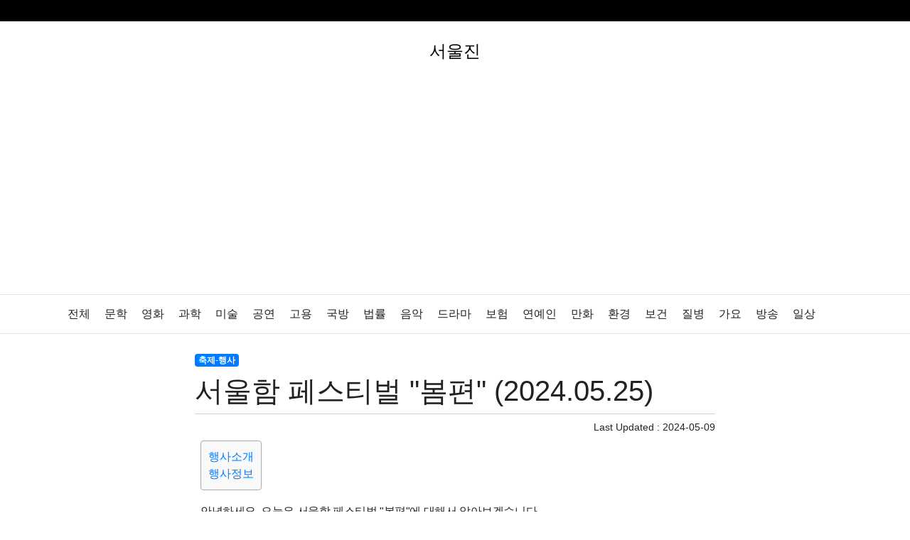

--- FILE ---
content_type: text/html; charset=utf-8
request_url: http://seoulzine.com/187
body_size: 7541
content:
<!doctype html>
<html lang="ko">
<head>
<meta charset="utf-8">
<meta name="viewport" content="width=device-width, initial-scale=1,user-scalable=yes">	
<meta http-equiv="imagetoolbar" content="no">
<meta http-equiv="X-UA-Compatible" content="IE=edge">
<title>서울함 페스티벌 &#034;봄편&#034; (2024.05.25) | 서울진</title>
<meta name="robots" content="all">
<meta name="subject" content="서울함 페스티벌 &#034;봄편&#034; (2024.05.25) | 서울진">
<meta name="description" content="안녕하세요. 오늘은 서울함 페스티벌 &#034;봄편&#034;에 대해서 알아보겠습니다.행사소개평화와 안보의 교육장, 휴식 공간…">
<meta name="keywords" content="서울진,">
<meta property="og:site_name" content="서울진" >
<meta property="og:url" content="https://seoulzine.com/187" >
<meta property="og:type" content="website" >
<meta property="og:title" content="서울함 페스티벌 &#034;봄편&#034; (2024.05.25) | 서울진" >
<meta property="og:description" content="안녕하세요. 오늘은 서울함 페스티벌 &#034;봄편&#034;에 대해서 알아보겠습니다.행사소개평화와 안보의 교육장, 휴식 공간…">
<meta property="og:image" content="https://tong.visitkorea.or.kr/cms/resource/20/3116220_image2_1.jpg" >
<meta property="twitter:title" content="서울함 페스티벌 &#034;봄편&#034; (2024.05.25) | 서울진" >
<meta property="twitter:site" content="서울진" >
<meta property="twitter:image" content="https://tong.visitkorea.or.kr/cms/resource/20/3116220_image2_1.jpg" >
<meta property="twitter:image:src" content="https://tong.visitkorea.or.kr/cms/resource/20/3116220_image2_1.jpg" >
<meta property="twitter:card" content="summary_large_image" >
<link rel="icon" type="image/x-icon" href="">
<link rel="canonical" href="https://seoulzine.com/187" >
<link rel="stylesheet" href="https://seoulzine.com/css/fonts.css?ver=222121">
<link rel="stylesheet" href="https://seoulzine.com/css/default.css?ver=222121">
<link rel="stylesheet" href="https://cdn.jsdelivr.net/npm/bootstrap@4.6.2/dist/css/bootstrap.min.css" integrity="sha384-xOolHFLEh07PJGoPkLv1IbcEPTNtaed2xpHsD9ESMhqIYd0nLMwNLD69Npy4HI+N" crossorigin="anonymous">
<!--[if lte IE 8]>
<script src="https://seoulzine.com/js/html5.js"></script>
<![endif]-->
<meta name="naver-site-verification" content="ce62a1412e07d10ca63832c21a37f7e392fe7fcf" />
<meta name="p:domain_verify" content="711857fc635d30a1e27cbc437acc5749"/>

<script async src="https://pagead2.googlesyndication.com/pagead/js/adsbygoogle.js?client=ca-pub-4388434174849759"
     crossorigin="anonymous"></script><script src="https://cdnjs.cloudflare.com/ajax/libs/jquery/3.6.3/jquery.min.js"></script>
<script src="https://seoulzine.com/js/jquery-migrate-1.4.1.min.js?ver=221117"></script>
<script src="https://seoulzine.com/js/page.js?ver=221117"></script>
</head>
<body>
<div class="gbar d-none d-md-block d-lg-block">
	<div class="container">
		<div class="row">
			<div class="col-12"></div>
		</div>
	</div>
</div>
<div class="container p-4 text-center"><div  style="position:relative;"><div style="font-size:24px;" class="page_name"><a href="/"><span style="color:#000;">서울진</span></a></div><div style="position:absolute;top:0px;right:0px;"></div></div></div>

<div style="position:relative; width:100%; height:56px; border-top:1px solid #e5e5e5; border-bottom:1px solid #e5e5e5; background:#fff" class="mb-4"><div class="container">
<div class="category"><ul id="menu_nav" class="clearfix"><li><a href="/">전체</a></li><li><a href="/cate/%EB%AC%B8%ED%95%99">문학</a></li><li><a href="/cate/%EC%98%81%ED%99%94">영화</a></li><li><a href="/cate/%EA%B3%BC%ED%95%99">과학</a></li><li><a href="/cate/%EB%AF%B8%EC%88%A0">미술</a></li><li><a href="/cate/%EA%B3%B5%EC%97%B0">공연</a></li><li><a href="/cate/%EA%B3%A0%EC%9A%A9">고용</a></li><li><a href="/cate/%EA%B5%AD%EB%B0%A9">국방</a></li><li><a href="/cate/%EB%B2%95%EB%A5%A0">법률</a></li><li><a href="/cate/%EC%9D%8C%EC%95%85">음악</a></li><li><a href="/cate/%EB%93%9C%EB%9D%BC%EB%A7%88">드라마</a></li><li><a href="/cate/%EB%B3%B4%ED%97%98">보험</a></li><li><a href="/cate/%EC%97%B0%EC%98%88%EC%9D%B8">연예인</a></li><li><a href="/cate/%EB%A7%8C%ED%99%94">만화</a></li><li><a href="/cate/%ED%99%98%EA%B2%BD">환경</a></li><li><a href="/cate/%EB%B3%B4%EA%B1%B4">보건</a></li><li><a href="/cate/%EC%A7%88%EB%B3%91">질병</a></li><li><a href="/cate/%EA%B0%80%EC%9A%94">가요</a></li><li><a href="/cate/%EB%B0%A9%EC%86%A1">방송</a></li><li><a href="/cate/%EC%9D%BC%EC%83%81">일상</a></li><li><a href="/cate/%EC%A3%BC%EC%8B%9D">주식</a></li><li><a href="/cate/%EC%95%94%ED%98%B8%ED%99%94%ED%8F%90">암호화폐</a></li><li><a href="/cate/%EB%B8%94%EB%A1%9D%EC%B2%B4%EC%9D%B8">블록체인</a></li><li><a href="/cate/%EA%B2%B0%ED%98%BC">결혼</a></li><li><a href="/cate/%EC%9C%A1%EC%95%84">육아</a></li><li><a href="/cate/%EB%B0%98%EB%A0%A4%EB%8F%99%EB%AC%BC">반려동물</a></li><li><a href="/cate/%ED%8C%A8%EC%85%98">패션</a></li><li><a href="/cate/%EB%AF%B8%EC%9A%A9">미용</a></li><li><a href="/cate/%EC%A6%9D%EA%B6%8C">증권</a></li><li><a href="/cate/%EC%9D%B8%ED%85%8C%EB%A6%AC%EC%96%B4">인테리어</a></li><li><a href="/cate/%EC%9A%94%EB%A6%AC">요리</a></li><li><a href="/cate/%EC%83%81%ED%92%88%EB%A6%AC%EB%B7%B0">상품리뷰</a></li><li><a href="/cate/%EC%9B%90%EC%98%88">원예</a></li><li><a href="/cate/%EA%B8%88%EC%9C%B5">금융</a></li><li><a href="/cate/%EA%B2%8C%EC%9E%84">게임</a></li><li><a href="/cate/%EC%8A%A4%ED%8F%AC%EC%B8%A0">스포츠</a></li><li><a href="/cate/%EC%82%AC%EC%A7%84">사진</a></li><li><a href="/cate/%EB%8C%80%EC%B6%9C">대출</a></li><li><a href="/cate/%EC%9E%90%EB%8F%99%EC%B0%A8">자동차</a></li><li><a href="/cate/%EC%B7%A8%EB%AF%B8">취미</a></li><li><a href="/cate/%EC%97%AC%ED%96%89">여행</a></li><li><a href="/cate/%EB%A7%9B%EC%A7%91">맛집</a></li><li><a href="/cate/IT">IT</a></li><li><a href="/cate/%EC%BB%B4%ED%93%A8%ED%84%B0">컴퓨터</a></li><li><a href="/cate/%EA%B8%B0%EC%88%A0">기술</a></li><li><a href="/cate/%EC%A2%85%EA%B5%90">종교</a></li><li><a href="/cate/%EC%82%AC%ED%9A%8C">사회</a></li><li><a href="/cate/%EC%A0%95%EC%B9%98">정치</a></li><li><a href="/cate/%EA%B1%B4%EA%B0%95">건강</a></li><li><a href="/cate/%EC%9D%98%EB%A3%8C">의료</a></li><li><a href="/cate/%EC%9D%98%ED%95%99">의학</a></li><li><a href="/cate/%EA%B2%BD%EC%A0%9C">경제</a></li><li><a href="/cate/%EB%A7%88%EC%BC%80%ED%8C%85">마케팅</a></li><li><a href="/cate/%EB%B6%80%EB%8F%99%EC%82%B0">부동산</a></li><li><a href="/cate/%EC%99%B8%EA%B5%AD%EC%96%B4">외국어</a></li><li><a href="/cate/%EA%B5%90%EC%9C%A1">교육</a></li><li><a href="/cate/%EA%B5%90%ED%86%B5">교통</a></li><li><a href="/cate/%EC%83%9D%ED%99%9C">생활</a></li><li><a href="/cate/%EA%B8%B0%ED%83%80">기타</a></li></ul></div>
</div></div>

<div class="container">
	<div class="row page" style="max-width:1102px;margin:0 auto">
		<div class="col-lg-12 col-md-12 col-sm-12 px-4 mpx-0 pb-4" style="max-width:780px!important;margin:0 auto">
		<section>
		  <article>
			<div></div>
			<div><a href="/cate/축제-행사" class="badge badge-primary" rel="tag">축제-행사</a></div>			<h1 style="border-bottom:solid 1px #d2d2d2;color:#222;" class="py-2 ft-bold daum-wm-title">서울함 페스티벌 "봄편" (2024.05.25)</h1>
						<div class="text-right small">Last Updated : <time datetime="2024-05-09T12:23:16+09:00" class="daum-wm-datetime" itemprop="datePublished">2024-05-09</time></div>
			<div></div>
									
						<div class="content p-2 daum-wm-content" id="article-view-content" data-host-url="https://seoulzine.com/187"  data-host-source="서울함 페스티벌 "봄편" (2024.05.25) | 서울진">
												<nav><ul><li><a href="#행사소개">행사소개</a></li><li><a href="#행사정보">행사정보</a></li></ul></nav><p>안녕하세요. 오늘은 서울함 페스티벌 "봄편"에 대해서 알아보겠습니다.</p><h2 id="행사소개">행사소개</h2><p>평화와 안보의 교육장, 휴식 공간의 명소로 자리매김한 '서울함공원'에서 5월 가정의 달을 맞이하여 가족과 함께할 수 있는 어린이 미술대회와 해군 홍보대 및 의장대의 특별공연을 통합한 패밀리 축제 <2024 서울함페스티벌 "봄편">을 개최한다. 독도를 지키는 "서울함 삼총사"의 주제로 펼쳐지는 서울함 어린이 미술대회를 시작으로 스윙댄스, 버블쇼, 해군 홍보대 및 의장대의 특별공연 등 눈을 뗄 수 없는 볼거리를 선사하며, 해군과 군함의 친밀감을 유도하고 밀리터리 전시 장비 체험을 통해 흥미유발 및 안보의식을 함양한다. 이외에도 해군 함정 도슨트, 해군복 체험, 해군 캐릭터 색칠놀이, 그림책 작가와 함께하는 1인극 공연 등 다양한 즐길 거리를 경험할 수 있다.</p><h2 id="행사정보">행사정보</h2><table><tr><th>기간</th><td>2024.05.25</td></tr><tr><th>운영시간</th><td>10:00~18:00</td></tr><tr><th>이용요금</th><td>무료</td></tr><tr><th>위치</th><td>서울특별시 마포구 마포나루길 407 (망원동)</td></tr><tr><th>행사장소</th><td>서울함공원</td></tr><tr><th>연락처</th><td>02-332-7500</td></tr><tr><th>홈페이지</th><td><a rel="nofollow noreferrer" href="https://www.seoulbattleshippark.com/
"  title="새창 : 코리아뷰티페스티벌 홈페이지 이동">https://www.seoulbattleshippark.com/
</a></td></tr><tr><th>주최자</th><td>서울특별시 미래한강본부</td></tr><tr><th>주관자</th><td>서울함공원</td></tr></table><br/><figure class="image image_resized"><img src="https://tong.visitkorea.or.kr/cms/resource/20/3116220_image2_1.jpg" alt="서울함 페스티벌 "봄편""></figure><p>이상 서울함 페스티벌 "봄편"을 알아보았습니다. 그럼 행복하고 좋은 하루되세요.</p>				
								<div class="sound_only">
				서울함 페스티벌 &#034;봄편&#034; (2024.05.25) | 서울진  : https://seoulzine.com/187				
				</div>
			</div>

						

			<div class="tags small">
						<div>
			<style>
				  html {scroll-behavior: smooth;}
				/* css */
				.content {font-size:1.rem;min-height:400px;}
				.content img { max-width:696px!important;width:100%; height:auto!important;margin-top:10px;margin-bottom:10px; }
				.content h1 { font-size:2rem }
				.content h2 { margin-top:30px;margin-bottom:20px;font-size:1.8rem;font-weight:bold; }
				.content h3 { margin-top:10px;margin-bottom:10px;font-size:1.4rem;font-weight:bold; }
				.content nav ul { padding:0px 0px 0px 0px; list-style-type: none; }
				.content ul { padding:1rem 1rem 1rem 1rem;list-style-type: disc; }
				.content dl { display:inline-block; }
				/*.content dt { float: left;padding:0px 10px 0px 0px; }
				.content dd { float: left;padding:0px 10px 0px 0px; }
				.content table { border:solid 1px #eee; min-width:420px; }
				.content table th { padding:4px 4px 4px 4xp; text-align:center;background-color:#ececec; }
				.content table td { padding:4px 4px 4px 4xp; text-align:center;}
				.content table td:first-child { padding:4px 4px 4px 4xp; text-align:left;}
				*/
				.content table { width:100%;min-width:100%!important;-webkit-text-stroke-width:0px;background-color:rgb(245, 245, 245);border-collapse:collapse;box-sizing:inherit;color:rgb(55, 58, 60);font-family:"Open Sans", arial, "Apple SD Gothic Neo", "Noto Sans CJK KR", 본고딕, KoPubDotum, 나눔바른고딕, 나눔고딕, NanumGothic, 맑은고딕, "Malgun Gothic", sans-serif;font-size:14.4px;font-style:normal;font-variant-caps:normal;font-variant-ligatures:normal;font-weight:400;letter-spacing:normal;orphans:2;text-align:start;text-decoration-color:initial;text-decoration-style:initial;text-decoration-thickness:initial;text-transform:none;white-space:normal;widows:2;word-spacing:0px; }
				.content table th, .content table td {border:1px solid rgb(221, 221, 221);box-sizing:inherit;padding:5px 10px;text-align:center;}
				.content iframe[title="YouTube video player"] { width:100%!important;height:250px!important;}

				.content p { font-family:'Apple SD Gothic Neo','Helvetica Neue','Roboto','Malgun Gothic','dotum','Arial',sans-serif;line-height:1.72;letter-spacing:-.4px;font-weight:300;text-align: inherit;word-break: normal;word-wrap: break-word }
				
				.content dl {  
					display: flex;justify-content: space-between;
				}
				.tags .tag { background-color:#ececec;color:#000;margin:0px 2px 2px 2px;padding:2px 4px 2px 4px;border-radius:4px; }

				
				@media screen and (max-width: 800px) {

					.mpx-0{ padding-right: 0px!important ; padding-left: 0px!important ; }

					article h1 { font-size:1.6rem!important; }
					.content h2 { font-size:1.4rem;font-weight:bold;margin-top:30px;margin-bottom:20px; }
					.content h3 { font-size:1.1rem;font-weight:bold; }
					.content img { width:100%!important; height:auto!important; }
					.content table { width:100%;min-width:100%!important;-webkit-text-stroke-width:0px;background-color:rgb(245, 245, 245);border-collapse:collapse;box-sizing:inherit;color:rgb(55, 58, 60);font-family:"Open Sans", arial, "Apple SD Gothic Neo", "Noto Sans CJK KR", 본고딕, KoPubDotum, 나눔바른고딕, 나눔고딕, NanumGothic, 맑은고딕, "Malgun Gothic", sans-serif;font-size:14.4px;font-style:normal;font-variant-caps:normal;font-variant-ligatures:normal;font-weight:400;letter-spacing:normal;orphans:2;text-align:start;text-decoration-color:initial;text-decoration-style:initial;text-decoration-thickness:initial;text-transform:none;white-space:normal;widows:2;word-spacing:0px; }
					.content table th, .content table td {border:1px solid rgb(221, 221, 221);box-sizing:inherit;padding:5px 10px;text-align:center;}
					.content iframe[title="YouTube video player"] { width:100%!important;height:250px!important;}
					.content p { font-family:'Apple SD Gothic Neo','Helvetica Neue','Roboto','Malgun Gothic','dotum','Arial',sans-serif;font-size:18px;line-height:1.42;letter-spacing:-.4px;font-weight:400;text-align: inherit;word-break: normal;word-wrap: break-word }

					

				}
				.content nav { margin-bottom:1rem;background-color:#f9f9f9;padding:10px;display:inline-block;border:1px solid #aaa;border-radius:4px; height:auto!important; }
				.content nav ul { margin:0px 0px 0px 0px; }
			</style>
<style>

.btnModoo {
  display: inline-block;
  padding: 10px 20px;
  border-radius: 20px;
  background-color: #fff;
  color: #0d6efd;
  text-align: center;
  text-decoration: none;
  transition: all 0.3s ease;
  border: 2px solid #0d6efd;
  font-family: sans-serif;
  font-size: 16px;
  font-weight: bold;
}

.btnModoo:hover {
  background-color: #0d6efd;
  color: #fff;
  cursor: pointer;
}
.btnModooBG {
  display: inline-block;
  padding: 10px 20px;
  border-radius: 20px;
  background-color: red;
  color: #fff!important;
  text-align: center;
  text-decoration: none;
  transition: all 0.3s ease;
  border: 2px solid red;
  font-family: sans-serif;
  font-size: 16px;
  font-weight: bold;

}

.btnModooBG:hover {
  border: 2px solid #0d6efd;
  background-color: #0d6efd;
  color: #fff!important;
  cursor: pointer;
}


.modoo-button {
    display: inline-block;
    width: 100%;
    max-width: 100%; /* 최대 너비 */
    padding: 15px;
    font-size: 15px;
    font-weight: bold;
    text-align: center;
    text-decoration: none;
    color: #fff; /* 흰색 텍스트로 가독성 확보 */
    background-color: #6424e2; /* 요청된 배경색 */
    border-radius: 8px; /* 둥근 모서리 */
    border: 2px solid #5a1fd0; /* 테두리를 배경색보다 약간 어둡게 */
    cursor: pointer;
    transition: background-color 0.3s, border-color 0.3s;
    margin: 5px 0; /* 위아래로 5px 마진 */
}

/* 버튼 호버 효과 */
.modoo-button:hover {
    background-color: #7a3af2; /* 밝은 보라색으로 배경색 강조 */
	color:#000000;
    border-color: #6a31d9; /* 테두리 색상 변경 */
}


.modoo-button:active {
	background-color: #2460B6;
	border-color: #2460B6;
}

.list-box {
  display: flex;
  align-items: center;
  max-width:760px;
  border:solid 1px #dedede;
  border-radius:5px;
  margin-bottom:10px;
  max-height:146px;
}

.list-box img {
  display: block;
  width: 100%;
  height: auto;
  margin: 0;
  padding: 0;
  border: none;
}

.list-box a {
  text-decoration: none;
}

.list-box .left {
  width: 30%;
}

.left img {
  max-width: 100%;

}

.list-box .right {
  flex: 1;
  padding:20px 20px 20px 10px;

}
.list-box dl {
  display: flex;
  flex-direction: column;
}

.list-box dt {
   line-height:20px;
   margin-bottom:10px;
}

.list-box dd {
  margin-left: 0;
  height:48px;
  line-height:15px;
}

.list-box dt a{
  font-weight: 700;
  font-size:17px;
  color:#000000;
}

.list-box dd a{
	font-size:15px;
	color:#000000;
}

@media only screen and (max-width: 768px) {

	.list-box .right {
	  flex: 1;
	  padding:5px 10px 5px 10px;
	}

	.list-box .left {
	  width: 40%;
	}

	.left img {
	  max-width: 100%;

	}

	.list-box dl{
		padding:10px 4px 10px 4px;
		margin-bottom:0px;
	}
	.list-box dt {
		height:58px;overflow:hidden;
   margin-bottom:4px;
	}

	.list-box dd {
		height:48px;overflow:hidden;
	}


}


</style>
						<div class="my-2 py-2 text-center">
						<button class="btn rating btn-light good" data-bcode="seoulzine_com" data-num="187" data-good="good">👍최고 <small id="rating-good">0</small></button>
			<button class="btn rating btn-light nogood" data-bcode="seoulzine_com" data-num="187"  data-good="nogood">😗오우 <small id="rating-nogood">0</small></button>
	
			<div class="pt-2">
				<small></small>
			</div>
			</div>
												<div class="my-4 p-2" style="border-top:solid 2px #ececec;">
			</div>
			<div class="text-center py-2">
				<script type="text/javascript" src="https://openmain.pstatic.net/js/openmain.js"></script>
				<div class="nv-openmain" data-title="서울진"  data-type="W2"></div>
			</div>
			</article>
		</section>
		<div></div>
		

			
		</div>
	</div>

	<div class="row">

		<div class="col-lg-2 col-md-2 col-sm-12" style="background-color:#f2f2f2;border:1px solid #d2d2d2;">

		
		<div>
	<div class="mt-3" style="border:1px solid #d2d2d2;height:150px;overflow:hidden;"></div>
	<div class="mt-3">
		<div class="page_ment"></div>
	</div>
	<div class="mt-3">

	</div>
	<div>
		<ul>
			<li></li>
			<li></li>
		</ul>
	</div>
	<div class="page_contact"></div>
</div>		</div>

		<div class="col-lg-10 col-md-10 col-sm-12" style="background-color:#f9f9f9;border:1px solid #dedede;">
								<div class="mt-2">
<small style="color:#000;">최근 방문자 기록</small>
<ul>
		<li class="small my-2"><a href="/187" style="color:#494949;letter-spacing:-1px;">서울함 페스티벌 "봄편" (2024.05.25)</a> <small></small> </li>
				<li class="small my-2"><a href="/3733" style="color:#494949;letter-spacing:-1px;">JK 블라썸 호텔 감성 가득한 인테리어와 서비스 후기!</a> <small></small> </li>
				<li class="small my-2"><a href="/4094" style="color:#494949;letter-spacing:-1px;">당산2동 공영주차장 저렴한 주차장 위치와 요금 안내</a> <small></small> </li>
				<li class="small my-2"><a href="/2086" style="color:#494949;letter-spacing:-1px;">Stay Sheem Nokbeon 3분 거리 최고의 접근성 호텔!</a> <small></small> </li>
				<li class="small my-2"><a href="/3709" style="color:#494949;letter-spacing:-1px;">SR 호텔 마곡 즐길 거리와 숙박 만족도 총정리!</a> <small></small> </li>
		</ul>
</div>		
		</div>
		

	</div>
</div>
<style>
	div.page > div.google-auto-placed{ max-width:742px!important; }
</style>

<script>


$( document ).ready(function() {

	$(".rating").on('click', function(event){
		
		console.log("a");
		console.log($(this).data());
		bo_table = $(this).data("bcode");
		wr_id = $(this).data("num");
		good = $(this).data("good");
		//?bo_table='.$bo_table.'&amp;wr_id='.$wr_id.'&amp;good=good
		try {
			$.post( '/core/good.php' , {
					bo_table : bo_table ,
					wr_id : wr_id,
					good : good,
					userSession :  '' ,
					js : "on"
				
			}, function(jqXHR) {
				console.log( "success" );
				console.log(jqXHR['count']);
				
				$("#rating-"+good).html(jqXHR['count']);

			}, 'json' /* xml, text, script, html */)
			.done(function(jqXHR) {
			    console.log( "second success" );
			})
			.fail(function(jqXHR) {
				console.log( "error" );
			})
			.always(function(jqXHR) {
				console.log( "finished" );
			});
		} catch (e) {
			console.log("ERROR: " + e);
			console.log(e.stack);
			//console.log(dbg);
			throw(e);
		} finally {
			rescanning = false;
		}

	});

});
</script>
<div class="container mx-auto text-center"> <span class="px-2"><a href="https://seoulzine.com" class="color-gray-800">서울진</a></span> <span class="px-2"><a href="https://busanzine.com" class="color-gray-800">부산진</a></span> <span class="px-2"><a href="https://ggzine.com" class="color-gray-800">경기진</a></span> <span class="px-2"><a href="https://incheonzine.com">인천진</a></span> <span class="px-2"><a href="https://daeguzine.com">대구진</a></span> <span class="px-2"><a href="https://jejuzine.com">제주진</a></span> <span class="px-2"><a href="https://ulsanzine.com">울산진</a></span> <span class="px-2"><a href="https://gwzine.com">강원진</a></span> <span class="px-2"><a href="https://sejongzine.com">세종진</a></span> <span class="px-2"><a href="https://daejeonzine.com">대전진</a></span> <span class="px-2"><a href="https://jeonbukzine.com">전북진</a></span> <span class="px-2"><a href="https://gyeongnamzine.com">경남진</a></span> <span class="px-2"><a href="https://gwangjuzine.com">광주진</a></span> <span class="px-2"><a href="https://chungnamzine.com">충남진</a></span> <span class="px-2"><a href="https://jeonnamzine.com">전남진</a></span> <span class="px-2"><a href="https://chungbukzine.com">충북진</a></span> <span class="px-2"><a href="https://gyeongbukzine.com">경북진</a></span> <span class="px-2"><a href="https://zinejob.com">찐잡</a></span> <span class="px-2"><a href="https://modoozine.com">모두진</a></span> </div><div class="d-none d-md-block d-lg-block">
	<div style="position:relative; width:100%; height:56px;line-height:54px; border-top:1px solid #e5e5e5; border-bottom:1px solid #e5e5e5; background:#fff" class="mb-4">
		<div class="container">
			<div class="row">
											</div>
		</div>
	</div>
</div>
<div class="container px-4 pb-4 small text-center">
서울진 © seoulzine.com All rights reserved. powered by <a href="https://modoo.io" style="color:#6e6e6e">modoo.io</a>
</div>
<script defer src="https://static.cloudflareinsights.com/beacon.min.js/vcd15cbe7772f49c399c6a5babf22c1241717689176015" integrity="sha512-ZpsOmlRQV6y907TI0dKBHq9Md29nnaEIPlkf84rnaERnq6zvWvPUqr2ft8M1aS28oN72PdrCzSjY4U6VaAw1EQ==" data-cf-beacon='{"version":"2024.11.0","token":"e079407227c3454a99fdd671e9faf577","r":1,"server_timing":{"name":{"cfCacheStatus":true,"cfEdge":true,"cfExtPri":true,"cfL4":true,"cfOrigin":true,"cfSpeedBrain":true},"location_startswith":null}}' crossorigin="anonymous"></script>
</body>
</html>


--- FILE ---
content_type: text/html; charset=utf-8
request_url: https://www.google.com/recaptcha/api2/aframe
body_size: 268
content:
<!DOCTYPE HTML><html><head><meta http-equiv="content-type" content="text/html; charset=UTF-8"></head><body><script nonce="n5zDHckOIyo7y2UnGkCwDw">/** Anti-fraud and anti-abuse applications only. See google.com/recaptcha */ try{var clients={'sodar':'https://pagead2.googlesyndication.com/pagead/sodar?'};window.addEventListener("message",function(a){try{if(a.source===window.parent){var b=JSON.parse(a.data);var c=clients[b['id']];if(c){var d=document.createElement('img');d.src=c+b['params']+'&rc='+(localStorage.getItem("rc::a")?sessionStorage.getItem("rc::b"):"");window.document.body.appendChild(d);sessionStorage.setItem("rc::e",parseInt(sessionStorage.getItem("rc::e")||0)+1);localStorage.setItem("rc::h",'1764541308500');}}}catch(b){}});window.parent.postMessage("_grecaptcha_ready", "*");}catch(b){}</script></body></html>

--- FILE ---
content_type: text/css
request_url: https://seoulzine.com/css/fonts.css?ver=222121
body_size: -182
content:
@font-face {
    font-family: 'NEXON Lv2 Light';
    src: url('../fonts/NEXON Lv2 Gothic Light.woff');
}

@font-face {
    font-family: 'NEXON Lv2 Regular';
    src: url('../fonts/NEXON Lv2 Gothic.woff');
}

@font-face {
    font-family: 'NEXON Lv2 Medium';
    src: url('../fonts/NEXON Lv2 Gothic Medium.woff');
}

@font-face {
    font-family: 'Montserrat Regular';
    src: url('../fonts/Montserrat-Regular.ttf');
}

@font-face {
    font-family: 'NEXON Lv2 Bold';
    src: url('../fonts/NEXON Lv2 Gothic Bold.woff');
}

@font-face {
    font-family: 'Montserrat Medium';
    src: url('../fonts/Montserrat-Medium.ttf');
}

@font-face {
    font-family: 'Montserrat SemiBold';
    src: url('../fonts/Montserrat-SemiBold.ttf');
}

@font-face {
    font-family: 'Montserrat Bold';
    src: url('../fonts/Montserrat-Bold.ttf');
}

--- FILE ---
content_type: text/css
request_url: https://seoulzine.com/css/default.css?ver=222121
body_size: 5365
content:
@charset "utf-8";body,button,h1,h2,h3,h4,h5,h6,input,select,textarea{font-family:'Malgun Gothic',dotum,sans-serif}.hd_pops,body{background:#fff}#hd_sch #sch_stx,#hd_sch #sch_submit{height:45px;background:#2c2c2c;float:left}.hd_pops_footer,.hd_pops_footer .hd_pops_reject{text-align:left;background:#000}.gnb_1da,.gnb_2da,a{text-decoration:none}#ft,#hd{background:#212020}#container_wr,#ft_copy,#ft_wr,#gnb .gnb_wrap,#hd_pop,#hd_wrapper,#tnb .inner{width:1200px}#container_wr,#ft,#ft_copy,#gnb .gnb_wrap,#hd_pop,#hd_wrapper,#tnb,#tnb .inner{margin:0 auto}#bo_v_con ol,#bo_v_con ul{margin:1em 0;padding-left:40px}.tbl_head01 td,.tbl_head02 td,p{word-break:break-all}#ft_company h2,#validation_check p,.latest_wr{margin-bottom:20px}.lt_wr:nth-child(3n+1),.pg_wrap{clear:both}html{overflow-y:scroll}body{margin:0;padding:0;font-size:.75em}fieldset,form,h1,h2,h3,h4,h5,h6,html,img{margin:0;padding:0;border:0}h1,h2,h3,h4,h5,h6{font-size:1em}.sv_nojs .sv,article,aside,details,figcaption,figure,footer,header,hgroup,menu,nav,section{display:block}dd,dl,dt,ul{margin:0;padding:0;list-style:none}#captcha legend,legend{position:absolute;margin:0;padding:0;font-size:0;line-height:0;text-indent:-9999em;overflow:hidden}button,img,input,label,select{vertical-align:middle;font-size:1em}button,input{margin:0;padding:0;font-size:1em}button,input[type=submit]{cursor:pointer}select,textarea{font-size:1em}select{margin:0}p{margin:0;padding:0}#captcha.m_captcha #captcha_reload span,hr{display:none}pre{overflow-x:scroll;font-size:1.1em}a{color:#000}*,:after,:before{-webkit-box-sizing:border-box;-moz-box-sizing:border-box;box-sizing:border-box}input[type=password],input[type=text],textarea{-webkit-transition:.3s ease-in-out;-moz-transition:.3s ease-in-out;-ms-transition:.3s ease-in-out;-o-transition:.3s ease-in-out;outline:0}input[type=password]:focus,input[type=text]:focus,select:focus,textarea:focus{-webkit-box-shadow:0 0 5px #9ed4ff;-moz-box-shadow:0 0 5px #9ed4ff;box-shadow:0 0 5px #9ed4ff;border:1px solid #558ab7!important}.placeholdersjs{color:#aaa!important}#ft,#hd,#wrapper{min-width:1200px}#hd_pop{z-index:1000;position:relative;height:0}#ft h1,#gnb>h2,#hd_h1,#hd_pop h2,#hd_sch h3{position:absolute;font-size:0;line-height:0;overflow:hidden}#ft_company,#ft_link a,#gnb_all .gnb_al_li li{line-height:2em}.hd_pops{position:absolute;border:1px solid #e9e9e9}#container,#ft_wr,#gnb,#gnb .gnb_1dli,#gnb .gnb_wrap,#hd_define li,#hd_qnb li,#hd_wrapper,.hd_pops_footer{position:relative}.hd_pops img{max-width:100%}.hd_pops_footer{padding:0;color:#fff}#container:after,#container_wr:after,#ft_wr:after,#gnb ul:after,#gnb_all .gnb_al_ul:after,#hd_define:after,#hd_qnb:after,#hd_wrapper:after,#tnb:after,.cke_sc_def dl:after,.form_01 li:after,.form_01 ul:after,.hd_pops_footer:after,.latest_top_wr:after,.latest_wr:after,.list_01 li:after,.new_win .btn_confirm:after,.new_win .new_win_con:after,.new_win .win_ul:after,.pg_wrap:after{display:block;visibility:hidden;clear:both;content:""}.hd_pops_footer button{padding:10px;border:0;color:#fff}.hd_pops_footer .hd_pops_close{background:#393939;position:absolute;top:0;right:0}#gnb,.gnb_2da{background:#fff}#tnb{border-bottom:1px solid #383838}#hd_wrapper{height:140px;zoom:1}#logo{float:left;padding:30px 0 0}.hd_sch_wr{float:left;padding:30px 0;width:445px;margin-left:65px}#hd_sch{border-radius:30px;overflow:hidden}#hd_sch #sch_stx{width:385px;padding-left:10px;border-radius:30px 0 0 30px;border:0;border-right:0;font-size:1.25em;color:#fff}#hd_sch #sch_submit{width:60px;border:0;color:#fff;border-radius:0 30px 30px 0;cursor:pointer;font-size:16px}#hd_define,.form_01 .left_input{float:left}#hd_define li,#hd_qnb li{float:left;font-size:1.083em;line-height:14px;border-right:1px solid #4a4a4a;text-align:center;margin:15px 10px 15px 0;padding-right:10px}#hd_define li:last-child,#hd_qnb li:last-child{padding-right:0;margin-right:0;border-right:0}#hd_define li a,#hd_qnb li a{display:inline-block;color:#919191}#hd_define li.active a,.gnb_2da:focus,.gnb_2da:hover,.hd_login a{color:#fff}#hd_qnb{float:right;text-align:right}#hd_qnb li span{display:block;margin-top:5px;font-size:.92em}#hd_qnb .visit .visit-num{display:inline-block;line-height:16px;padding:0 5px;margin-left:5px;border-radius:10px;background:#da22f5;color:#fff;font-size:10px}.hd_login{position:absolute;right:0;top:60px}.hd_login li{float:left;margin:0 5px;border-left:1px solid #616161;padding-left:10px;line-height:13px}#gnb_all .gnb_al_ul>li:nth-child(5n+1),.hd_login li:first-child{border-left:0}#gnb .gnb_wrap:active,#gnb .gnb_wrap:focus,#gnb .gnb_wrap:hover{z-index:3}#gnb #gnb_1dul{font-size:1.083em;padding:0;border-bottom:1px solid #e0e2e5;zoom:1}#gnb .gnb_1dli{float:left;line-height:55px;padding:0}#gnb_all,.gnb_1dli .bg,.gnb_2dul{position:absolute}#gnb .gnb_1dli:hover>a{color:#3a8afd;-webkit-transition:background-color 2s ease-out;-moz-transition:background-color .3s ease-out;-o-transition:background-color .3s ease-out;transition:background-color .3s ease-out}.gnb_1dli .bg{top:24px;right:8px;display:inline-block;width:10px;height:10px;overflow:hidden;background:url('./images/gnb_bg2.gif') 50% 50% no-repeat;text-indent:-999px}#gnb_all,#gnb_all_bg{width:100%;display:none}.gnb_1da{display:block;font-weight:700;padding:0 15px;color:#080808}.gnb_1dli.gnb_al_li_plus .gnb_1da{padding-right:25px}.gnb_2dli:first-child{border:0}.gnb_2dul{display:none;top:54px;min-width:140px;padding-top:2px}.pg_current,.pg_page{min-width:30px;height:30px}.gnb_2dul .gnb_2dul_box{border:1px solid #e0e2e5;border-top:0;padding:0;-webkit-box-shadow:0 1px 5px rgba(97,97,97,.2);-moz-box-shadow:0 1px 5px rgba(97,97,97,.2);box-shadow:0 1px 5px rgba(97,97,97,.2)}.gnb_2da{display:block;padding:0 10px;line-height:40px;color:#080808;text-align:left}a.gnb_2da:hover{color:#3a8afd;background:#f7f7f8;-moz-transition:.3s ease-out;-o-transition:.3s ease-out;transition:.3s ease-out}.gnb_1dli_over .gnb_2dul{display:block;left:0}.gnb_1dli_over2 .gnb_2dul{display:block;right:0}.gnb_wrap .gnb_empty{padding:10px 0;width:100%;text-align:center;line-height:2.7em;color:#080808}.gnb_wrap .gnb_empty a{color:#3a8afd;text-decoration:underline}.btn02:hover,.btn_cke_sc,.pg a:focus,.pg a:hover,.tbl_frm01 a,a.btn01,a.btn01:focus,a.btn01:hover,a.btn02:focus{text-decoration:none}#gnb_all .gnb_al_li li a,.gnb_wrap .gnb_al_ul .gnb_empty,.gnb_wrap .gnb_al_ul .gnb_empty a{color:#555}#gnb .gnb_menu_btn{background:#4158d1;color:#fff;width:50px;height:55px;border:0;vertical-align:top;font-size:18px}#gnb .gnb_close_btn{background:#fff;color:#b6b9bb;width:50px;height:50px;border:0;vertical-align:top;font-size:18px;position:absolute;top:0;right:0}#gnb .gnb_mnal{float:right;padding:0}#gnb_all{border:1px solid #c5d6da;background:#fff;z-index:1000;-webkit-box-shadow:0 2px 5px rgba(0,0,0,.2);-moz-box-shadow:0 2px 5px rgba(0,0,0,.2);box-shadow:0 2px 5px rgba(0,0,0,.2)}#gnb_all h2{font-size:1.3em;padding:15px 20px;border-bottom:1px solid #e7eeef}#gnb_all .gnb_al_li{float:left;width:20%;min-height:150px;padding:20px;border-left:1px solid #e7eeef}#gnb_all .gnb_al_li .gnb_al_a{font-size:1.2em;display:block;position:relative;margin-bottom:10px;font-weight:700;color:#3a8afd}#gnb_all_bg{background:rgba(0,0,0,.1);height:100%;position:fixed;left:0;top:0;z-index:999}#container_wr{zoom:1}#aside{float:right;width:235px;padding:0;height:100%;margin:20px 0 20px 20px}#container{float:left;min-height:500px;height:auto!important;margin:20px 0;font-size:1em;width:930px;zoom:1}#container_title{font-size:1.333em;margin:0 auto;font-weight:700}#container_title span{margin:0 auto 10px;display:block;line-height:30px}.lt_wr{width:32%}.latest_top_wr{margin:0 -10px 20px}#ft{text-align:center}#ft_link,#ft_wr,.cke_sc_def dl{text-align:left}#ft_wr{max-width:1240px;margin:0;padding:40px 0;display:inline-block}#ft_wr .ft_cnt{width:25%;float:left;padding:0 20px}#ft_link a{display:block;color:#fff;font-weight:700}#ft_company h2{font-size:1.2em}#ft_company{font-weight:400;color:#e3e3e3}#ft_catch{margin:20px 0 10px}#ft_copy{text-align:center;padding:20px 0;color:#5b5b5b;font-size:.92em;border-top:1px solid #383838}#top_btn{position:fixed;bottom:20px;right:20px;width:50px;height:50px;line-height:46px;border:2px solid #333;color:#333;text-align:center;font-size:15px;z-index:90;background:rgba(255,255,255,.5)}#hd_login_msg,#skip_to_container a,.msg_sound_only,.sound_only{position:absolute;font-size:0;line-height:0;top:0;left:0}#top_btn:hover{border-color:#3059c7;background:#3059c7;color:#fff}#copymove .win_desc{text-align:center;display:block}#copymove .tbl_wrap{margin:20px}#copymove .win_btn{padding:0 20px 20px}.copymove_current{float:right;background:#ff3061;padding:5px;color:#fff;border-radius:3px}.copymove_currentbg{background:#f4f4f4}#hd_login_msg{overflow:hidden}.msg_sound_only,.sound_only{display:inline-block!important;width:0;height:0;margin:0!important;padding:0!important;border:0!important;overflow:hidden!important}#captcha,.btn_cke_sc{display:inline-block}#captcha,.list_01 li,.new_win,.new_win .win_desc,.sv_wrap{position:relative}#skip_to_container a{z-index:100000;width:1px;height:1px;overflow:hidden}#skip_to_container a:active,#skip_to_container a:focus{width:100%;height:75px;background:#21272e;color:#fff;font-size:2em;font-weight:700;text-align:center;text-decoration:none;line-height:3.3em}.img_fix{width:100%;height:auto}#captcha #captcha_img{height:40px;border:1px solid #898989;vertical-align:top;padding:0;margin:0}#captcha #captcha_mp3{margin:0;padding:0;width:40px;height:40px;border:0;background:url('../img/captcha2.png') no-repeat;vertical-align:middle;overflow:hidden;cursor:pointer;text-indent:-999px;border-radius:3px}#captcha #captcha_reload,#captcha.m_captcha #captcha_reload{padding:0;background:url('../img/captcha2.png') 0 -40px no-repeat;text-indent:-999px;vertical-align:middle;overflow:hidden;cursor:pointer}#captcha #captcha_reload{margin:0;width:40px;height:40px;border:0;border-radius:3px}#captcha #captcha_key{margin:0 0 0 3px;padding:0 5px;width:90px;height:40px;border:1px solid #ccc;background:#fff;font-size:1.333em;font-weight:700;text-align:center;border-radius:3px;vertical-align:top}#captcha #captcha_info,#captcha.m_captcha #captcha_info{display:block;margin:5px 0 0;font-size:.95em;letter-spacing:-.1em}#captcha.m_captcha audio{display:block;margin:0 0 5px;width:187px}#captcha.m_captcha #captcha_img{width:160px;height:60px;border:1px solid #e9e9e9;margin-bottom:3px;margin-top:5px;display:block}#captcha.m_captcha #captcha_reload{position:static;margin:0;width:40px;height:40px;border:0}#captcha.m_captcha #captcha_key{margin:0 0 0 3px;padding:0 5px;width:115px;height:29px;border:1px solid #b8c9c2;background:#f7f7f7;font-size:1.333em;font-weight:700;text-align:center;line-height:29px}#captcha.m_captcha #captcha_mp3{width:31px;height:31px;background:url('../img/captcha2.png') no-repeat;vertical-align:top;overflow:hidden;cursor:pointer;text-indent:-9999px;border:none}.cke_sc{margin:0 0 5px;text-align:right}.btn_cke_sc{padding:0 10px;height:23px;border:1px solid #ccc;background:#fafafa;color:#000;line-height:1.9em;vertical-align:middle;cursor:pointer}.cke_sc_def{margin:0 0 5px;padding:10px;border:1px solid #ccc;background:#f7f7f7;text-align:center}.cke_sc_def dl{margin:0 0 5px;zoom:1}.cke_sc_def dd,.cke_sc_def dt{float:left;margin:0;padding:5px 0;border-bottom:1px solid #e9e9e9}.cke_sc_def dt{width:20%;font-weight:700}.cke_sc_def dd{width:30%}#bo_v_con ul{display:block;list-style-type:disc}#bo_v_con ol{display:block;list-style-type:decimal}#bo_v_con li{display:list-item}.btn,a.btn{line-height:35px;height:35px;padding:0 10px;text-align:center;font-weight:700;border:0;font-size:1.4em;-webkit-transition:background-color .3s ease-out;-moz-transition:background-color .3s ease-out;-o-transition:background-color .3s ease-out;transition:background-color .3s ease-out}a.btn01,button.btn01{display:inline-block;padding:7px;border:1px solid #ccc;color:#000;background:#fafafa}a.btn01{vertical-align:middle}button.btn01{margin:0;text-decoration:none}a.btn02,button.btn02{padding:7px;border:1px solid #3b3c3f;background:#4b545e;text-decoration:none;display:inline-block}a.btn02{color:#fff;vertical-align:middle}button.btn02{margin:0;color:#fff}.btn_confirm{text-align:right}.btn_submit{border:0;background:#3a8afd;color:#fff;cursor:pointer;border-radius:3px}.btn_submit:hover{background:#2375eb}.btn_close{border:1px solid #dcdcdc;cursor:pointer;border-radius:3px;background:#fff}a.btn_close{text-align:center;line-height:50px}a.btn_cancel,button.btn_cancel{display:inline-block;background:#969696;color:#fff;text-decoration:none;vertical-align:middle}.btn_cancel:hover{background:#aaa}a.btn_frmline,button.btn_frmline{display:inline-block;width:128px;padding:0 5px;height:40px;border:0;background:#434a54;border-radius:3px;color:#fff;text-decoration:none;vertical-align:top}.btn_b01,.btn_b02,a.btn_b01,a.btn_b02{border:0;display:inline-block;text-decoration:none}button.btn_frmline{font-size:1em}.btn_b01,a.btn_b01{color:#bababa;vertical-align:middle;background:0 0}.btn_b01:hover{color:#000}.btn_b02,a.btn_b02{background:#253dbe;padding:0 10px;color:#fff;vertical-align:middle}.btn_b02:hover,a.btn_b02:hover{background:#0025eb}.btn_b03,a.btn_b03{display:inline-block;background:#fff;border:1px solid #b9bdd3;color:#646982;text-decoration:none;vertical-align:middle}.btn_b03:hover,a.btn_b03:hover{background:#ebedf6}.btn_b04,a.btn_b04{display:inline-block;background:#fff;border:1px solid #ccc;color:#707070;text-decoration:none;vertical-align:middle}.btn_b04:hover,a.btn_b04:hover{color:#333;background:#f9f9f9}.btn_admin,a.btn_admin{display:inline-block;color:#d13f4a;text-decoration:none;vertical-align:middle}.btn_admin:hover,a.btn_admin:hover{color:#ff3746}.tbl_wrap table{width:100%;border-collapse:collapse;border-spacing:0 5px;background:#fff;border-top:1px solid #ececec;border-bottom:1px solid #ececec}.tbl_wrap caption{padding:10px 0;font-weight:700;text-align:left}.tbl_head01,.tbl_head02{margin:0 0 10px}.tbl_head01 caption,.tbl_head02 caption{padding:0;font-size:0;line-height:0;overflow:hidden}.tbl_head01 thead th{padding:20px 0;font-weight:400;text-align:center;border-bottom:1px solid #ececec;height:40px}.tbl_head01 thead th input,.tbl_head02 thead th input{vertical-align:top}.tbl_head01 tfoot td,.tbl_head01 tfoot th,.tbl_head02 tfoot td,.tbl_head02 tfoot th{padding:10px 0;border-top:1px solid #c1d1d5;border-bottom:1px solid #c1d1d5;background:#d7e0e2;text-align:center}.tbl_head01 tbody th{padding:8px 0;border-bottom:1px solid #e8e8e8}.tbl_head01 td{color:#666;padding:10px 5px;border-top:1px solid #ecf0f1;border-bottom:1px solid #ecf0f1;line-height:1.4em;height:60px}.form_01 textarea,.tbl_frm01 textarea,.write_div textarea{height:100px;width:100%}.tbl_head01 tbody tr:hover td{background:#fafafa}.tbl_head01 a:hover{text-decoration:underline}.tbl_head02 thead th{padding:5px 0;border-top:1px solid #d1dee2;border-bottom:1px solid #d1dee2;background:#e5ecef;color:#383838;font-size:.95em;text-align:center;letter-spacing:-.1em}.tbl_head02 tbody th,.tbl_head02 td{background:#fff;border-top:1px solid #e9e9e9;border-bottom:1px solid #e9e9e9}.tbl_head02 thead a{color:#383838}.tbl_head02 tbody th{padding:5px 0}.tbl_head02 td{padding:5px 3px;line-height:1.4em}.tbl_frm01{margin:0 0 20px}.tbl_frm01 table{width:100%;border-collapse:collapse;border-spacing:0}.tbl_frm01 th{width:70px;padding:7px 13px;border:1px solid #e9e9e9;border-left:0;background:#f5f8f9;text-align:left}.tbl_frm01 td{padding:7px 10px;border-top:1px solid #e9e9e9;border-bottom:1px solid #e9e9e9;background:0 0}.form_01 textarea,.frm_input,.tbl_frm01 textarea,.wr_content textarea{border:1px solid #d0d3db;background:#fff;color:#000;vertical-align:middle;border-radius:3px;padding:5px;-webkit-box-shadow:inset 0 1px 1px rgba(0,0,0,.075);-moz-box-shadow:inset 0 1px 1px rgba(0,0,0,.075);box-shadow:inset 0 1px 1px rgba(0,0,0,.075)}.tbl_frm01 textarea{padding:2px 2px 3px}.frm_input{height:40px}.full_input{width:100%}.half_input{width:49.5%}.twopart_input{width:385px;margin-right:10px}.tbl_frm01 .frm_file{display:block;margin-bottom:5px}.tbl_frm01 .frm_info{display:block;padding:0 0 5px;line-height:1.4em}.list_01 ul{border-top:1px solid #ececec}.list_01 li{border-bottom:1px solid #ececec;background:#fff;padding:10px 15px;list-style:none}.list_01 li:nth-child(odd){background:#f6f6f6}.list_01 li:hover{background:#f9f9f9}.list_01 li.empty_li{text-align:center;padding:20px 0;color:#666}.form_01 h2{font-size:1.167em}.form_01 li{margin-bottom:10px}.form_01 .margin_input{margin-right:1%}.form_01 .frm_label{display:inline-block;width:130px}.empty_table{padding:50px 0!important;text-align:center}.empty_list{padding:20px 0!important;color:#666;text-align:center}.required,textarea.required{background-image:url('../img/require.png')!important;background-repeat:no-repeat!important;background-position:right top!important}.td_board,.td_category,.td_group,.td_mng,.td_numbig{width:80px;text-align:center}.td_chk{width:30px;text-align:center}.td_date,.td_stat{width:60px;text-align:center}.td_datetime{width:110px;text-align:center}.td_mb_id,.td_nick{width:100px;text-align:center}.td_name{width:100px;text-align:left}.td_num{width:50px;text-align:center}.txt_active{color:#5d910b}.txt_done{color:#e8180c}.txt_expired{color:#ccc}.txt_rdy{color:#8abc2a}.new_win .tbl_wrap{margin:0 20px}.new_win #win_title{font-size:1.3em;height:50px;line-height:30px;padding:10px 20px;background:#fff;color:#000;-webkit-box-shadow:0 1px 10px rgba(0,0,0,.1);-moz-box-shadow:0 1px 10px rgba(0,0,0,.1);box-shadow:0 1px 10px rgba(0,0,0,.1)}.new_win #win_title .sv{font-size:.75em;line-height:1.2em}.new_win .win_ul{margin-bottom:15px;padding:0 20px}.new_win .win_ul li{float:left;background:#fff;text-align:center;padding:0 10px;border:1px solid #d6e9ff;border-radius:30px;margin-left:5px}.new_win .win_ul li:first-child{margin-left:0}.new_win .win_ul li a{display:block;padding:8px 0;color:#6794d3}.new_win .win_ul .selected{background:#3a8afd;border-color:#3a8afd;position:relative;z-index:5}.new_win .win_ul .selected a{color:#fff;font-weight:700}.new_win .win_desc{margin:10px;border-radius:5px;font-size:1em;background:#f2838f;color:#fff;line-height:50px;text-align:left;padding:0 20px}#device_change,.new_win .win_btn,.pg{text-align:center}.new_win .win_total,.sv_wrap .sv a{display:inline-block;padding:0 10px;line-height:30px;font-weight:400}.new_win .win_desc i{font-size:1.2em;vertical-align:baseline}.new_win .win_desc:after{content:"";position:absolute;left:0;top:0;width:4px;height:50px;background:#da4453;border-radius:3px 0 0 3px}.new_win .frm_info{font-size:.92em;color:#919191}.new_win .win_total{float:right;font-size:.75em;color:#3a8afd;background:#f6f6f6;border-radius:5px}.new_win .new_win_con{margin:20px 0;padding:20px}.new_win .new_win_con2{margin:20px 0}.new_win .cert_btn{margin-bottom:30px;text-align:center}.new_win .btn_close{padding:0 20px;height:45px;overflow:hidden;cursor:pointer}.new_win .btn_submit{padding:0 20px;height:45px;font-weight:700;font-size:1.083em}.sch_word{color:#fff;background:#ff005a;padding:2px 5px 3px;line-height:18px;margin:0 2px}#validation_check{margin:100px auto;width:500px}#validation_check h1{margin-bottom:20px;font-size:1.3em}#validation_check p{padding:30px 20px;border:1px solid #e9e9e9;background:#fff}.sv_wrap{font-weight:400}.category .bo_cate_on,.pg_current{font-weight:700}.sv_wrap .sv{z-index:1000;display:none;margin:5px 0 0;font-size:.92em;background:#333;-webkit-box-shadow:2px 2px 3px 0 rgba(0,0,0,.2);-moz-box-shadow:2px 2px 3px 0 rgba(0,0,0,.2);box-shadow:2px 2px 3px 0 rgba(0,0,0,.2)}.sv_wrap .sv:before{content:"";position:absolute;top:-6px;left:15px;width:0;height:0;border-style:solid;border-width:0 6px 6px;border-color:transparent transparent #333}.sv_wrap .sv a{margin:0;width:100px;color:#bbb}.sv_wrap .sv a:hover{background:#000;color:#fff}.sv_member{color:#333}.sv_on{display:block!important;position:absolute;top:23px;left:0;width:auto;height:auto}.pg_current,.pg_page,.pg_wrap{display:inline-block}.pg_wrap{float:left}.pg_current,.pg_page{vertical-align:middle;background:#eee;border:1px solid #eee}.pg_page{color:#494949;font-size:1.083em;line-height:28px;padding:0 5px;text-decoration:none;border-radius:3px}.pg_end,.pg_next,.pg_prev,.pg_start{text-indent:-999px;padding:0;border:1px solid #eee;overflow:hidden}.pg_end:hover,.pg_next:hover,.pg_page:hover,.pg_prev:hover,.pg_start:hover{background-color:#fafafa}.pg_start{background:url('../img/btn_first.gif') 50% 50% no-repeat #eee}.pg_prev{background:url('../img/btn_prev.gif') 50% 50% no-repeat #eee}.pg_end{background:url('../img/btn_end.gif') 50% 50% no-repeat #eee}.pg_next{background:url('../img/btn_next.gif') 50% 50% no-repeat #eee}.pg_current{background:#3a8afd;border:1px solid #3a8afd;color:#fff;line-height:30px;padding:0 10px;border-radius:3px}.cheditor-popup-window *,.cheditor-popup-window :after,.cheditor-popup-window :before{-webkit-box-sizing:content-box;-moz-box-sizing:content-box;box-sizing:content-box}#device_change{display:block;margin:.3em;padding:.5em 0;border:1px solid #eee;border-radius:2em;background:#fff;color:#000;font-size:2em;text-decoration:none}.gbar{background-color:#000;height:30px}.ft-bold,.page_name{font-family:'NEXON Lv2 Medium',sans-serif}.page_ment{font-size:14px}.article-sumarry{border-bottom:1px solid #e5e5e5;float:none;width:auto;margin-left:0;padding:28px 0}.article-sumarry .thum{float:right;width:150px;max-height:128px;margin:0 0 0 18px;padding-bottom:0;overflow:hidden}.article-sumarry dt a{font-weight:400;font-size:20px;color:#222!important}.article-sumarry dd{color:#6e6e6e!important}.category{height:56px;line-height:54px}.category a{font-family:'NEXON Lv2 Light',sans-serif;color:#222;padding-left:10px;padding-right:10px} .category { overflow-x:auto; } .category ul#menu_nav { margin-top:0px;margin-bottom:0px; } .category ul#menu_nav li{float:left;}.clearfix::after {content: "";clear: both;display: table;}

--- FILE ---
content_type: application/javascript
request_url: https://seoulzine.com/js/page.js?ver=221117
body_size: 185
content:
$(document).ready(function(e) {
	// 기사본문 부분 복사하기 저작권 표시
	const article = document.querySelector("#article-view-content");
	$('#article-view-content').on('copy', function(e){
		var sel = window.getSelection();
		var copyFooter = "<br/><br/><br/>출처 : "+article.dataset.hostSource+" "+article.dataset.hostUrl+"<br/>";
		var copyHolder = $('<div>', {html: sel+copyFooter, id:'copy_text', style: {position: 'absolute', left: '-99999px'}});
		$('body').append(copyHolder);
		var str = $('#copy_text').html();
		$('#copy_text').html(str.replace(/(\r\n|\n|\r)/gm, "<br />"));
		sel.selectAllChildren( copyHolder[0] );
		window.setTimeout(function() {
			copyHolder.remove();
			alert("출처 꼭 남겨주세요 부탁드릴게요! 감사합니다. :) \n + 복사가 완료 되었습니다 붙여 넣기 ( Ctrl + v )하세요.");
		},0);
	});
});